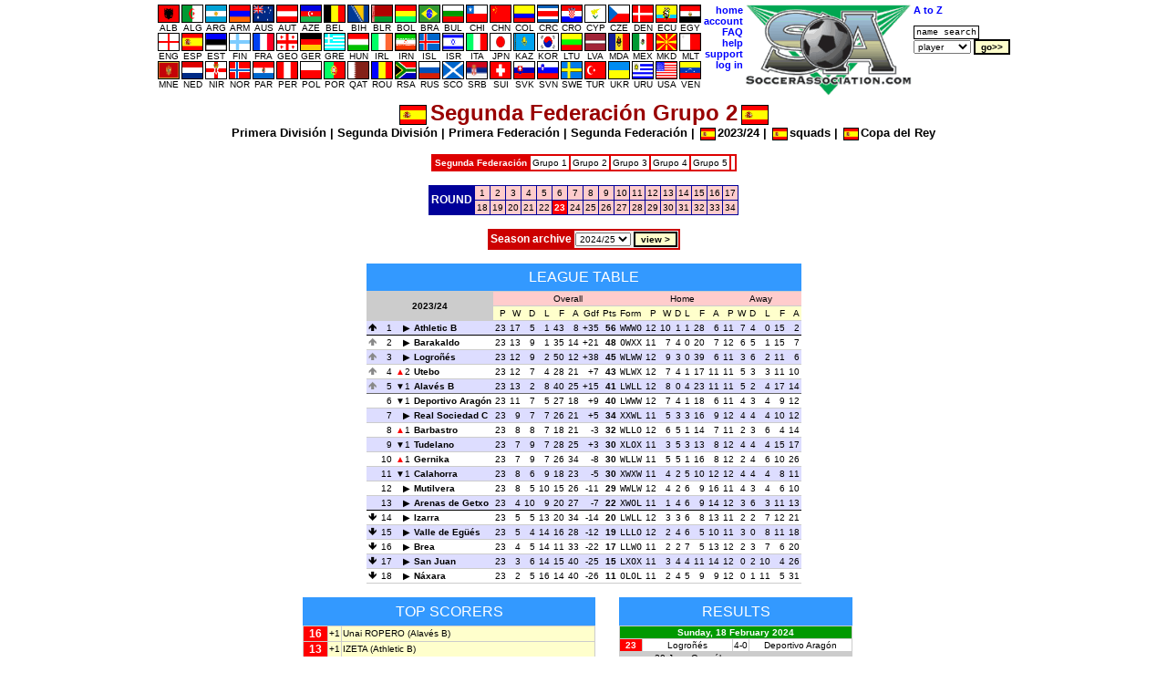

--- FILE ---
content_type: text/html
request_url: https://soccerassociation.com/9/2324/D220240218.htm
body_size: 31694
content:
<!DOCTYPE HTML PUBLIC "-//W3C//DTD HTML 4.01 Transitional//EN" "http://www.w3.org/TR/html4/loose.dtd"><html lang="en"><head><title>Spain Segunda Federación Grupo 2 league table, results, fixtures, goalscorers, round 24</title><link rel="stylesheet" type="text/css" href="/style.css?v=2.029"><meta http-equiv="Content-Type" content="text/html; charset=UTF-8"><meta name="description" content="full  Segunda Federación Grupo 2 league table, results and goalscorers, fixtures and goal scorers chart from round 24."><meta name="keywords" content="segunda federación grupo 2,segunda federación grupo 2 round 24,segunda federación grupo 2 results,segunda federación grupo 2 table,segunda federación grupo 2 standings,segunda federación grupo 2 fixtures,segunda federación grupo 2 top scorers,results,fixtures,goalscorers,goals,lleida,torrent,gimnástica torrelavega,sd logroñés,racing villalbés,real sociedad c,córdoba b,real Ávila,izarra,covadonga,tomares,almería b,lucena,atlético antoniano,peralta,móstoles urjc,atlético paso,juventud torremolinos,binéfar,linense,utebo,real oviedo vetusta,minera,olot,elche ilicitano,cartagena b,subiza,llanera,cerdanyola del vallès,melilla,illescas,numancia,navalcarnero,espanyol b,san roque de lepe,san juan,langreo,anaitasuna,varea,peña deportiva,ribadumia,unión adarve,getafe b,lagun onak,vilafranca,peñafiel,badalona futur,villanovense,compostela,escobedo,olímpic xàtiva,la fuente,valencia mestalla,mallorca b,ud san fernando,calahorra,talavera,vélez,racing rioja,laredo,mar menor,don benito"><script type="text/javascript" src="/js.js"></script></head><body onLoad="time24('league')"><script type="text/javascript">a1();</script><script type="text/javascript"><!--
var hurl="league";
//--></script><a id="top"></a><table class="mC"><tr><td><table class="p0s0"><tr><td class="vaT"><table class="p0s0 taC"><tr><td><table class="p0s0 taC"><tr><td><a href="/72/index.htm"><img src="/flags/72.GIF" class="flag m0x1" height=18 width=22 alt="ALB"><br>ALB</a></td><td><a href="/58/index.htm"><img src="/flags/58.GIF" class="flag m0x1" height=18 width=22 alt="ALG"><br>ALG</a></td><td><a href="/24/index.htm"><img src="/flags/24.GIF" class="flag m0x1" height=18 width=22 alt="ARG"><br>ARG</a></td><td><a href="/109/index.htm"><img src="/flags/109.GIF" class="flag m0x1" height=18 width=22 alt="ARM"><br>ARM</a></td><td><a href="/33/index.htm"><img src="/flags/33.GIF" class="flag m0x1" height=18 width=22 alt="AUS"><br>AUS</a></td><td><a href="/27/index.htm"><img src="/flags/27.GIF" class="flag m0x1" height=18 width=22 alt="AUT"><br>AUT</a></td><td><a href="/95/index.htm"><img src="/flags/95.GIF" class="flag m0x1" height=18 width=22 alt="AZE"><br>AZE</a></td><td><a href="/29/index.htm"><img src="/flags/29.GIF" class="flag m0x1" height=18 width=22 alt="BEL"><br>BEL</a></td><td><a href="/51/index.htm"><img src="/flags/51.GIF" class="flag m0x1" height=18 width=22 alt="BIH"><br>BIH</a></td><td><a href="/56/index.htm"><img src="/flags/56.GIF" class="flag m0x1" height=18 width=22 alt="BLR"><br>BLR</a></td><td><a href="/49/index.htm"><img src="/flags/49.GIF" class="flag m0x1" height=18 width=22 alt="BOL"><br>BOL</a></td><td><a href="/23/index.htm"><img src="/flags/23.GIF" class="flag m0x1" height=18 width=22 alt="BRA"><br>BRA</a></td><td><a href="/43/index.htm"><img src="/flags/43.GIF" class="flag m0x1" height=18 width=22 alt="BUL"><br>BUL</a></td><td><a href="/47/index.htm"><img src="/flags/47.GIF" class="flag m0x1" height=18 width=22 alt="CHI"><br>CHI</a></td><td><a href="/97/index.htm"><img src="/flags/97.GIF" class="flag m0x1" height=18 width=22 alt="CHN"><br>CHN</a></td><td><a href="/37/index.htm"><img src="/flags/37.GIF" class="flag m0x1" height=18 width=22 alt="COL"><br>COL</a></td><td><a href="/104/index.htm"><img src="/flags/104.GIF" class="flag m0x1" height=18 width=22 alt="CRC"><br>CRC</a></td><td><a href="/7/index.htm"><img src="/flags/7.GIF" class="flag m0x1" height=18 width=22 alt="CRO"><br>CRO</a></td><td><a href="/39/index.htm"><img src="/flags/39.GIF" class="flag m0x1" height=18 width=22 alt="CYP"><br>CYP</a></td><td><a href="/6/index.htm"><img src="/flags/6.GIF" class="flag m0x1" height=18 width=22 alt="CZE"><br>CZE</a></td><td><a href="/11/index.htm"><img src="/flags/11.GIF" class="flag m0x1" height=18 width=22 alt="DEN"><br>DEN</a></td><td><a href="/102/index.htm"><img src="/flags/102.GIF" class="flag m0x1" height=18 width=22 alt="ECU"><br>ECU</a></td><td><a href="/4/index.htm"><img src="/flags/4.GIF" class="flag m0x1" height=18 width=22 alt="EGY"><br>EGY</a></td></table><tr><td><table class="p0s0 taC"><tr><td><a href="/0/index.htm"><img src="/flags/0.GIF" class="flag m0x1" height=18 width=22 alt="ENG"><br>ENG</a></td><td><a href="/9/index.htm"><img src="/flags/9.GIF" class="flag m0x1" height=18 width=22 alt="ESP"><br>ESP</a></td><td><a href="/60/index.htm"><img src="/flags/60.GIF" class="flag m0x1" height=18 width=22 alt="EST"><br>EST</a></td><td><a href="/21/index.htm"><img src="/flags/21.GIF" class="flag m0x1" height=18 width=22 alt="FIN"><br>FIN</a></td><td><a href="/8/index.htm"><img src="/flags/8.GIF" class="flag m0x1" height=18 width=22 alt="FRA"><br>FRA</a></td><td><a href="/55/index.htm"><img src="/flags/55.GIF" class="flag m0x1" height=18 width=22 alt="GEO"><br>GEO</a></td><td><a href="/32/index.htm"><img src="/flags/32.GIF" class="flag m0x1" height=18 width=22 alt="GER"><br>GER</a></td><td><a href="/20/index.htm"><img src="/flags/20.GIF" class="flag m0x1" height=18 width=22 alt="GRE"><br>GRE</a></td><td><a href="/30/index.htm"><img src="/flags/30.GIF" class="flag m0x1" height=18 width=22 alt="HUN"><br>HUN</a></td><td><a href="/16/index.htm"><img src="/flags/16.GIF" class="flag m0x1" height=18 width=22 alt="IRL"><br>IRL</a></td><td><a href="/106/index.htm"><img src="/flags/106.GIF" class="flag m0x1" height=18 width=22 alt="IRN"><br>IRN</a></td><td><a href="/34/index.htm"><img src="/flags/34.GIF" class="flag m0x1" height=18 width=22 alt="ISL"><br>ISL</a></td><td><a href="/78/index.htm"><img src="/flags/78.GIF" class="flag m0x1" height=18 width=22 alt="ISR"><br>ISR</a></td><td><a href="/2/index.htm"><img src="/flags/2.GIF" class="flag m0x1" height=18 width=22 alt="ITA"><br>ITA</a></td><td><a href="/42/index.htm"><img src="/flags/42.GIF" class="flag m0x1" height=18 width=22 alt="JPN"><br>JPN</a></td><td><a href="/111/index.htm"><img src="/flags/111.GIF" class="flag m0x1" height=18 width=22 alt="KAZ"><br>KAZ</a></td><td><a href="/35/index.htm"><img src="/flags/35.GIF" class="flag m0x1" height=18 width=22 alt="KOR"><br>KOR</a></td><td><a href="/59/index.htm"><img src="/flags/59.GIF" class="flag m0x1" height=18 width=22 alt="LTU"><br>LTU</a></td><td><a href="/93/index.htm"><img src="/flags/93.GIF" class="flag m0x1" height=18 width=22 alt="LVA"><br>LVA</a></td><td><a href="/90/index.htm"><img src="/flags/90.GIF" class="flag m0x1" height=18 width=22 alt="MDA"><br>MDA</a></td><td><a href="/38/index.htm"><img src="/flags/38.GIF" class="flag m0x1" height=18 width=22 alt="MEX"><br>MEX</a></td><td><a href="/74/index.htm"><img src="/flags/74.GIF" class="flag m0x1" height=18 width=22 alt="MKD"><br>MKD</a></td><td><a href="/40/index.htm"><img src="/flags/40.GIF" class="flag m0x1" height=18 width=22 alt="MLT"><br>MLT</a></td></table><tr><td><table class="p0s0 taC"><tr><td><a href="/210/index.htm"><img src="/flags/210.GIF" class="flag m0x1" height=18 width=22 alt="MNE"><br>MNE</a></td><td><a href="/10/index.htm"><img src="/flags/10.GIF" class="flag m0x1" height=18 width=22 alt="NED"><br>NED</a></td><td><a href="/15/index.htm"><img src="/flags/15.GIF" class="flag m0x1" height=18 width=22 alt="NIR"><br>NIR</a></td><td><a href="/13/index.htm"><img src="/flags/13.GIF" class="flag m0x1" height=18 width=22 alt="NOR"><br>NOR</a></td><td><a href="/92/index.htm"><img src="/flags/92.GIF" class="flag m0x1" height=18 width=22 alt="PAR"><br>PAR</a></td><td><a href="/87/index.htm"><img src="/flags/87.GIF" class="flag m0x1" height=18 width=22 alt="PER"><br>PER</a></td><td><a href="/28/index.htm"><img src="/flags/28.GIF" class="flag m0x1" height=18 width=22 alt="POL"><br>POL</a></td><td><a href="/17/index.htm"><img src="/flags/17.GIF" class="flag m0x1" height=18 width=22 alt="POR"><br>POR</a></td><td><a href="/138/index.htm"><img src="/flags/138.GIF" class="flag m0x1" height=18 width=22 alt="QAT"><br>QAT</a></td><td><a href="/19/index.htm"><img src="/flags/19.GIF" class="flag m0x1" height=18 width=22 alt="ROU"><br>ROU</a></td><td><a href="/5/index.htm"><img src="/flags/5.GIF" class="flag m0x1" height=18 width=22 alt="RSA"><br>RSA</a></td><td><a href="/31/index.htm"><img src="/flags/31.GIF" class="flag m0x1" height=18 width=22 alt="RUS"><br>RUS</a></td><td><a href="/12/index.htm"><img src="/flags/12.GIF" class="flag m0x1" height=18 width=22 alt="SCO"><br>SCO</a></td><td><a href="/94/index.htm"><img src="/flags/94.GIF" class="flag m0x1" height=18 width=22 alt="SRB"><br>SRB</a></td><td><a href="/18/index.htm"><img src="/flags/18.GIF" class="flag m0x1" height=18 width=22 alt="SUI"><br>SUI</a></td><td><a href="/98/index.htm"><img src="/flags/98.GIF" class="flag m0x1" height=18 width=22 alt="SVK"><br>SVK</a></td><td><a href="/46/index.htm"><img src="/flags/46.GIF" class="flag m0x1" height=18 width=22 alt="SVN"><br>SVN</a></td><td><a href="/22/index.htm"><img src="/flags/22.GIF" class="flag m0x1" height=18 width=22 alt="SWE"><br>SWE</a></td><td><a href="/41/index.htm"><img src="/flags/41.GIF" class="flag m0x1" height=18 width=22 alt="TUR"><br>TUR</a></td><td><a href="/36/index.htm"><img src="/flags/36.GIF" class="flag m0x1" height=18 width=22 alt="UKR"><br>UKR</a></td><td><a href="/25/index.htm"><img src="/flags/25.GIF" class="flag m0x1" height=18 width=22 alt="URU"><br>URU</a></td><td><a href="/26/index.htm"><img src="/flags/26.GIF" class="flag m0x1" height=18 width=22 alt="USA"><br>USA</a></td><td><a href="/105/index.htm"><img src="/flags/105.GIF" class="flag m0x1" height=18 width=22 alt="VEN"><br>VEN</a></td></table></table></td><td class="vaT"><table class="tab taR"><tr><td><a class="fc" href="/home.htm">home</a><tr><td><a class="fc" href="https://www.soccerassociation.com/cgi-bin/sub.cgi">account</a><tr><td><a class="fc" href="/faq.htm">FAQ</a><tr><td><a class="fc" href="javascript:help()">help</a><tr><td><a class="fc" href="/cgi-bin/feedback.cgi">support</a><script type="text/javascript"><!--
lg();
//--></script></table></td><td class="vaT"><img src="/images/sa100.gif" alt="SA logo" height=100></td><td class="vaT"><form method="post" action="/cgi-bin/search.cgi"><table><tr><td><a class="fc" href="/cgi-bin/az.cgi">A to Z</a><tr><td><br><input onFocus="if(this.value=='name search'){this.value='';}" type=text size=11 maxlength=16 class="ps" name="ps" value="name search"><tr><td><select name="p"><option value="p">player<option value="c">club<option value="r">referee<option value="m">manager</select>&nbsp;<input type=submit value="go>>" class="b"></table></form></table></table><div class="T9B taC"><img src="/flags/9.GIF" alt="" height=20 width=28 class="flag m0x4">Segunda Federación Grupo 2<img src="/flags/9.GIF" alt="" height=20 width=28 class="flag m0x4"></div><div class="b taC"><a href="/9/2324/index0.htm">Primera División</a> | <a href="/9/2324/index1.htm">Segunda División</a> | <a href="/9/2324/index2.htm">Primera Federación</a> | <a href="/9/2324/index3.htm">Segunda Federación</a> | <img alt="" class="flag m0x2" width=15 height=12 src="/flags/9.GIF"><a href="/9/2324/index.htm">2023/24</a> | <img alt="" class="flag m0x2" width=15 height=12 src="/flags/9.GIF"><a href="/sqp/9/index.htm">squads</a> | <img alt="" class="flag m0x2" width=15 height=12 src="/flags/9.GIF"><a href="/9/cup.htm">Copa del Rey</a></div><br><table class="mC bgD00" cellspacing=2 cellpadding=2><tr><td class="taC w">Segunda Federación</td><td class="bgF"><a href="/9/2324/index31.htm">Grupo 1</a></td><td class="bgF"><a href="/9/2324/index32.htm">Grupo 2</a></td><td class="bgF"><a href="/9/2324/index33.htm">Grupo 3</a></td><td class="bgF"><a href="/9/2324/index34.htm">Grupo 4</a></td><td class="bgF"><a href="/9/2324/index35.htm">Grupo 5</a></td><td class="bgF"><a href="/9/2324/index3.htm"></a></td></table><br><a id="round"></a><table class="mC lt bg009" cellpadding=2 cellspacing=1><tr class="bgFCC"><td class="bg009 taC vaM title" rowspan=2>ROUND</td><td><a href="D220230903.htm">1</a></td><td><a href="D220230909.htm">2</a></td><td><a href="D220230916.htm">3</a></td><td><a href="D220230923.htm">4</a></td><td><a href="D220230930.htm">5</a></td><td><a href="D220231007.htm">6</a></td><td><a href="D220231014.htm">7</a></td><td><a href="D220231021.htm">8</a></td><td><a href="D220231028.htm">9</a></td><td><a href="D220231104.htm">10</a></td><td><a href="D220231111.htm">11</a></td><td><a href="D220231118.htm">12</a></td><td><a href="D220231125.htm">13</a></td><td><a href="D220231202.htm">14</a></td><td><a href="D220231209.htm">15</a></td><td><a href="D220231216.htm">16</a></td><td><a href="D220240106.htm">17</a></td><tr class="bgFCC"><td><a href="D220240113.htm">18</a></td><td><a href="D220240120.htm">19</a></td><td><a href="D220240127.htm">20</a></td><td><a href="D220240203.htm">21</a></td><td><a href="D220240210.htm">22</a></td><td class="bgF00 bcF">23</td><td><a href="D220240224.htm">24</a></td><td><a href="D220240302.htm">25</a></td><td><a href="D220240309.htm">26</a></td><td><a href="D220240316.htm">27</a></td><td><a href="D220240323.htm">28</a></td><td><a href="D220240330.htm">29</a></td><td><a href="D220240405.htm">30</a></td><td><a href="D220240413.htm">31</a></td><td><a href="D220240420.htm">32</a></td><td><a href="D220240428.htm">33</a></td><td><a href="D220240504.htm">34</a></td></table><br><a id="archive"></a><table class="tb2p2 mC"><tr><td class="title taC">Season archive</td><td class="bgE"><select name="prs" id="prs"><option value="2425">2024/25<option value="2223">2022/23<option value="2122">2021/22<option value="1920">2019/20<option value="1819">2018/19<option value="1718">2017/18<option value="1617">2016/17<option value="1516">2015/16<option value="1415">2014/15<option value="1314">2013/14<option value="1213">2012/13<option value="1112">2011/12<option value="1011">2010/11<option value="0910">2009/10</select> <input type=button class="b" value="view >" onClick="location.href='/9/'+document.getElementById('prs').value+'/index3.htm'"></table><br><a id="table"></a><table class="lgtb taR mC"><caption class="cap">League table</caption><tr class="bgFCC"><td rowspan=2 colspan=4 class="now bgC vaM b taC">2023/24</td><td colspan=9 class="taC">Overall</td><td colspan=6 class="taC">Home</td><td colspan=6 class="taC">Away<tr class="bgFFC"><td>P</td><td>W</td><td>D</td><td>L</td><td>F</td><td>A</td><td>Gdf</td><td>Pts</td><td class="taC">Form</td><td>P</td><td>W</td><td>D</td><td>L</td><td>F</td><td>A</td><td>P</td><td>W</td><td>D</td><td>L</td><td>F</td><td>A</td><tr class="bgDDF bbs"><td class="wid10"><span class="arru"></span></td><td class="ltno">1</td><td class="now wid16 taR"><span class="poss"></span></td><td class="b now taL"><a href="/cgi-bin/info.cgi?9/1160/athleticb">Athletic B</a></td><td>23</td><td>17</td><td>5</td><td>1</td><td>43</td><td>8</td><td class="taR">+35</td><td class="taR b">56</td><td class="tt">WWWO</td><td>12</td><td>10</td><td>1</td><td>1</td><td>28</td><td>6</td><td>11</td><td>7</td><td>4</td><td>0</td><td>15</td><td>2<tr class="bgF"><td><span class="arru arrg"></span></td><td class="ltno">2</td><td class="now"><span class="poss"></span></td><td class="b now taL"><a href="/cgi-bin/info.cgi?9/1510/barakaldo">Barakaldo</a></td><td>23</td><td>13</td><td>9</td><td>1</td><td>35</td><td>14</td><td class="taR">+21</td><td class="taR b">48</td><td class="tt">OWXX</td><td>11</td><td>7</td><td>4</td><td>0</td><td>20</td><td>7</td><td>12</td><td>6</td><td>5</td><td>1</td><td>15</td><td>7<tr class="bgDDF"><td><span class="arru arrg"></span></td><td class="ltno">3</td><td class="now"><span class="poss"></span></td><td class="b now taL"><a href="/cgi-bin/info.cgi?9/492/logrones">Logroñés</a></td><td>23</td><td>12</td><td>9</td><td>2</td><td>50</td><td>12</td><td class="taR">+38</td><td class="taR b">45</td><td class="tt">WLWW</td><td>12</td><td>9</td><td>3</td><td>0</td><td>39</td><td>6</td><td>11</td><td>3</td><td>6</td><td>2</td><td>11</td><td>6<tr class="bgF"><td><span class="arru arrg"></span></td><td class="ltno">4</td><td class="now"><span class="posu"></span>2</td><td class="b now taL"><a href="/cgi-bin/info.cgi?9/8112/utebo">Utebo</a></td><td>23</td><td>12</td><td>7</td><td>4</td><td>28</td><td>21</td><td class="taR">+7</td><td class="taR b">43</td><td class="tt">WLWX</td><td>12</td><td>7</td><td>4</td><td>1</td><td>17</td><td>11</td><td>11</td><td>5</td><td>3</td><td>3</td><td>11</td><td>10<tr class="bgDDF bbd"><td><span class="arru arrg"></span></td><td class="ltno">5</td><td class="now"><span class="posd"></span>1</td><td class="b now taL"><a href="/cgi-bin/info.cgi?9/1526/alavesb">Alavés B</a></td><td>23</td><td>13</td><td>2</td><td>8</td><td>40</td><td>25</td><td class="taR">+15</td><td class="taR b">41</td><td class="tt">LWLL</td><td>12</td><td>8</td><td>0</td><td>4</td><td>23</td><td>11</td><td>11</td><td>5</td><td>2</td><td>4</td><td>17</td><td>14<tr class="bgF"><td></td><td class="ltno">6</td><td class="now"><span class="posd"></span>1</td><td class="b now taL"><a href="/cgi-bin/info.cgi?9/1558/deportivoaragon">Deportivo Aragón</a></td><td>23</td><td>11</td><td>7</td><td>5</td><td>27</td><td>18</td><td class="taR">+9</td><td class="taR b">40</td><td class="tt">LWWW</td><td>12</td><td>7</td><td>4</td><td>1</td><td>18</td><td>6</td><td>11</td><td>4</td><td>3</td><td>4</td><td>9</td><td>12<tr class="bgDDF"><td></td><td class="ltno">7</td><td class="now"><span class="poss"></span></td><td class="b now taL"><a href="/cgi-bin/info.cgi?9/11149/realsociedadc">Real Sociedad C</a></td><td>23</td><td>9</td><td>7</td><td>7</td><td>26</td><td>21</td><td class="taR">+5</td><td class="taR b">34</td><td class="tt">XXWL</td><td>11</td><td>5</td><td>3</td><td>3</td><td>16</td><td>9</td><td>12</td><td>4</td><td>4</td><td>4</td><td>10</td><td>12<tr class="bgF"><td></td><td class="ltno">8</td><td class="now"><span class="posu"></span>1</td><td class="b now taL"><a href="/cgi-bin/info.cgi?9/3716/barbastro">Barbastro</a></td><td>23</td><td>8</td><td>8</td><td>7</td><td>18</td><td>21</td><td class="taR">-3</td><td class="taR b">32</td><td class="tt">WLLO</td><td>12</td><td>6</td><td>5</td><td>1</td><td>14</td><td>7</td><td>11</td><td>2</td><td>3</td><td>6</td><td>4</td><td>14<tr class="bgDDF"><td></td><td class="ltno">9</td><td class="now"><span class="posd"></span>1</td><td class="b now taL"><a href="/cgi-bin/info.cgi?9/5601/tudelano">Tudelano</a></td><td>23</td><td>7</td><td>9</td><td>7</td><td>28</td><td>25</td><td class="taR">+3</td><td class="taR b">30</td><td class="tt">XLOX</td><td>11</td><td>3</td><td>5</td><td>3</td><td>13</td><td>8</td><td>12</td><td>4</td><td>4</td><td>4</td><td>15</td><td>17<tr class="bgF"><td></td><td class="ltno">10</td><td class="now"><span class="posu"></span>1</td><td class="b now taL"><a href="/cgi-bin/info.cgi?9/2652/gernika">Gernika</a></td><td>23</td><td>7</td><td>9</td><td>7</td><td>26</td><td>34</td><td class="taR">-8</td><td class="taR b">30</td><td class="tt">WLLW</td><td>11</td><td>5</td><td>5</td><td>1</td><td>16</td><td>8</td><td>12</td><td>2</td><td>4</td><td>6</td><td>10</td><td>26<tr class="bgDDF"><td></td><td class="ltno">11</td><td class="now"><span class="posd"></span>1</td><td class="b now taL"><a href="/cgi-bin/info.cgi?9/2651/calahorra">Calahorra</a></td><td>23</td><td>8</td><td>6</td><td>9</td><td>18</td><td>23</td><td class="taR">-5</td><td class="taR b">30</td><td class="tt">XWXW</td><td>11</td><td>4</td><td>2</td><td>5</td><td>10</td><td>12</td><td>12</td><td>4</td><td>4</td><td>4</td><td>8</td><td>11<tr class="bgF"><td></td><td class="ltno">12</td><td class="now"><span class="poss"></span></td><td class="b now taL"><a href="/cgi-bin/info.cgi?9/7070/mutilvera">Mutilvera</a></td><td>23</td><td>8</td><td>5</td><td>10</td><td>15</td><td>26</td><td class="taR">-11</td><td class="taR b">29</td><td class="tt">WWLW</td><td>12</td><td>4</td><td>2</td><td>6</td><td>9</td><td>16</td><td>11</td><td>4</td><td>3</td><td>4</td><td>6</td><td>10<tr class="bgDDF bbs"><td></td><td class="ltno">13</td><td class="now"><span class="poss"></span></td><td class="b now taL"><a href="/cgi-bin/info.cgi?9/8358/arenasdegetxo">Arenas de Getxo</a></td><td>23</td><td>4</td><td>10</td><td>9</td><td>20</td><td>27</td><td class="taR">-7</td><td class="taR b">22</td><td class="tt">XWOL</td><td>11</td><td>1</td><td>4</td><td>6</td><td>9</td><td>14</td><td>12</td><td>3</td><td>6</td><td>3</td><td>11</td><td>13<tr class="bgF"><td><span class="arrd"></span></td><td class="ltno">14</td><td class="now"><span class="poss"></span></td><td class="b now taL"><a href="/cgi-bin/info.cgi?9/1540/izarra">Izarra</a></td><td>23</td><td>5</td><td>5</td><td>13</td><td>20</td><td>34</td><td class="taR">-14</td><td class="taR b">20</td><td class="tt">LWLL</td><td>12</td><td>3</td><td>3</td><td>6</td><td>8</td><td>13</td><td>11</td><td>2</td><td>2</td><td>7</td><td>12</td><td>21<tr class="bgDDF"><td><span class="arrd"></span></td><td class="ltno">15</td><td class="now"><span class="poss"></span></td><td class="b now taL"><a href="/cgi-bin/info.cgi?9/4025/valledeegues">Valle de Egüés</a></td><td>23</td><td>5</td><td>4</td><td>14</td><td>16</td><td>28</td><td class="taR">-12</td><td class="taR b">19</td><td class="tt">LLLO</td><td>12</td><td>2</td><td>4</td><td>6</td><td>5</td><td>10</td><td>11</td><td>3</td><td>0</td><td>8</td><td>11</td><td>18<tr class="bgF"><td><span class="arrd"></span></td><td class="ltno">16</td><td class="now"><span class="poss"></span></td><td class="b now taL"><a href="/cgi-bin/info.cgi?9/12187/brea">Brea</a></td><td>23</td><td>4</td><td>5</td><td>14</td><td>11</td><td>33</td><td class="taR">-22</td><td class="taR b">17</td><td class="tt">LLWO</td><td>11</td><td>2</td><td>2</td><td>7</td><td>5</td><td>13</td><td>12</td><td>2</td><td>3</td><td>7</td><td>6</td><td>20<tr class="bgDDF"><td><span class="arrd"></span></td><td class="ltno">17</td><td class="now"><span class="poss"></span></td><td class="b now taL"><a href="/cgi-bin/info.cgi?9/7799/sanjuan">San Juan</a></td><td>23</td><td>3</td><td>6</td><td>14</td><td>15</td><td>40</td><td class="taR">-25</td><td class="taR b">15</td><td class="tt">LXOX</td><td>11</td><td>3</td><td>4</td><td>4</td><td>11</td><td>14</td><td>12</td><td>0</td><td>2</td><td>10</td><td>4</td><td>26<tr class="bgF"><td><span class="arrd"></span></td><td class="ltno">18</td><td class="now"><span class="poss"></span></td><td class="b now taL"><a href="/cgi-bin/info.cgi?9/6267/naxara">Náxara</a></td><td>23</td><td>2</td><td>5</td><td>16</td><td>14</td><td>40</td><td class="taR">-26</td><td class="taR b">11</td><td class="tt">OLOL</td><td>11</td><td>2</td><td>4</td><td>5</td><td>9</td><td>9</td><td>12</td><td>0</td><td>1</td><td>11</td><td>5</td><td>31</table><br><div class="wid50 flL p1m"><table class="tb1p1 bgFFC mLa"><caption class="cap">Top Scorers</caption><a id="top scorers"></a><tr><td rowspan=1 class="bgF00 p6h title taC vaM">16</td><td>+1</td><td class="now"><a href="/cgi-bin/pinfo.cgi?342644">Unai ROPERO</a> (Alavés B)<tr><td rowspan=1 class="bgF00 p6h title taC vaM">13</td><td>+1</td><td class="now"><a href="/cgi-bin/pinfo.cgi?304084">IZETA</a> (Athletic B)<tr><td rowspan=1 class="bgF00 p6h title taC vaM">11</td><td>+1</td><td class="now"><a href="/cgi-bin/pinfo.cgi?253986">JONY GONZÁLEZ</a> (Logroñés)<tr><td rowspan=3 class="bgF00 p6h title taC vaM">7</td><td>+1</td><td class="now"><a href="/cgi-bin/pinfo.cgi?334435">Alexander VALIÑO</a> (Arenas de Getxo)<tr><td><br></td><td class="now"><a href="/cgi-bin/pinfo.cgi?419973">ARKAITZ MARIEZKURRENA Etxezarreta</a> (Real Sociedad C)<tr><td><br></td><td class="now"><a href="/cgi-bin/pinfo.cgi?416293">MAROAN Sannadi</a> (Alavés B)<tr><td rowspan=6 class="bgF00 p6h title taC vaM">6</td><td><br></td><td class="now"><a href="/cgi-bin/pinfo.cgi?385238">Mikel ARZALLUZ</a> (Gernika)<tr><td>+1</td><td class="now"><a href="/cgi-bin/pinfo.cgi?112572">IÑAKI Sáenz</a> (Logroñés)<tr><td><br></td><td class="now"><a href="/cgi-bin/pinfo.cgi?419976">Iker VARELA</a> (Athletic B)<tr><td><br></td><td class="now"><a href="/cgi-bin/pinfo.cgi?385647">ÁLVARO Barrero</a> (Utebo)<tr><td><br></td><td class="now"><a href="/cgi-bin/pinfo.cgi?439511">MAÑAS</a> (Deportivo Aragón)<tr><td><br></td><td class="now"><a href="/cgi-bin/pinfo.cgi?236417">COLAU</a> (Tudelano)<tr><td rowspan=5 class="bgF00 p6h title taC vaM">5</td><td><br></td><td class="now"><a href="/cgi-bin/pinfo.cgi?112371">ALEX ARÍAS</a> (Logroñés)<tr><td>+1</td><td class="now"><a href="/cgi-bin/pinfo.cgi?414172">Manex GIBELALDE</a> (Real Sociedad C)<tr><td><br></td><td class="now"><a href="/cgi-bin/pinfo.cgi?377413">XABI CORTEZÓN</a> (Barakaldo)<tr><td>+1</td><td class="now"><a href="/cgi-bin/pinfo.cgi?439845">Jon ARRUABARRENA</a> (Gernika)<tr><td><br></td><td class="now"><a href="/cgi-bin/pinfo.cgi?238972">JOEL Rodríguez</a> (Tudelano)<tr><td rowspan=13 class="bgF00 p6h title taC vaM">4</td><td><br></td><td class="now"><a href="/cgi-bin/pinfo.cgi?385629">Julen EKIZA</a> (Calahorra)<tr><td><br></td><td class="now"><a href="/cgi-bin/pinfo.cgi?439569">PABLO SANTIAGO López</a> (Barakaldo)<tr><td><br></td><td class="now"><a href="/cgi-bin/pinfo.cgi?374353">Enzo FACCHIN</a> (Logroñés)<tr><td><br></td><td class="now"><a href="/cgi-bin/pinfo.cgi?373082">JOSÉ ALEJANDRO de León</a> (Alavés B)<tr><td><br></td><td class="now"><a href="/cgi-bin/pinfo.cgi?146762">Lander YURREBASO</a> (Logroñés)<tr><td><br></td><td class="now"><a href="/cgi-bin/pinfo.cgi?439802">Martín PEDROARENA</a> (Mutilvera)<tr><td><br></td><td class="now"><a href="/cgi-bin/pinfo.cgi?256965">Urtzi URCELAY</a> (Logroñés)<tr><td><br></td><td class="now"><a href="/cgi-bin/pinfo.cgi?148029">MIGUEL DÍAZ Montes</a> (Valle de Egüés)<tr><td><br></td><td class="now"><a href="/cgi-bin/pinfo.cgi?333181">IVÁN MARTÍNEZ de Lizarrondo</a> (Izarra)<tr><td><br></td><td class="now"><a href="/cgi-bin/pinfo.cgi?439560">Eric IGLESIAS</a> (Utebo)<tr><td><br></td><td class="now"><a href="/cgi-bin/pinfo.cgi?361233">ÁLVARO García</a> (Arenas de Getxo)<tr><td><br></td><td class="now"><a href="/cgi-bin/pinfo.cgi?303665">JAVI</a> (Izarra)<tr><td><br></td><td class="now"><a href="/cgi-bin/pinfo.cgi?439559">NENE</a> (Utebo)</table></div><div class="flL p1m"><table class="tb1p1 bgC mRa"><caption class="cap">Results</caption><tr class="bg090"><td colspan=6 class="taC bcF now">Sunday, 18 February 2024<tr class=" bgF"><td class="bgF00 bcF p6h">23</td><td class="taC now" colspan=2><a href="/cgi-bin/info.cgi?9/492/logrones">Logroñés</a></td><td class="taC now">4-0</td><td colspan=2 class="taC now"><a href="/cgi-bin/info.cgi?9/1558/deportivoaragon">Deportivo Aragón</a><tr><td rowspan=4><br></td><td class="taR">20</td><td class="now"><a href="/cgi-bin/pinfo.cgi?253986">Jony González</a></td><td><br></td><td colspan=2></td><tr><td class="now taR">62(p)</td><td class="now"><a href="/cgi-bin/pinfo.cgi?112572">Iñaki</a></td><td><br></td><td colspan=2></td><tr><td class="taR">70</td><td class="now"><a href="/cgi-bin/pinfo.cgi?254053">Javi Cobo</a></td><td><br></td><td colspan=2></td><tr><td class="now taR">90(p)</td><td><a href="/cgi-bin/pinfo.cgi?109724">Goti</a></td><td><br></td><td colspan=2></td><tr class=" bgF"><td class="bgF00 bcF p6h">23</td><td class="taC now" colspan=2><a href="/cgi-bin/info.cgi?9/1160/athleticb">Athletic B</a></td><td class="taC now">2-1</td><td colspan=2 class="taC now"><a href="/cgi-bin/info.cgi?9/1526/alavesb">Alavés B</a><tr><td rowspan=2><br></td><td class="taR">39</td><td><a href="/cgi-bin/pinfo.cgi?304084">Izeta</a></td><td><br></td><td class="taR">45+2</td><td><a href="/cgi-bin/pinfo.cgi?342644">Ropero</a><tr><td class="taR">80</td><td><a href="/cgi-bin/pinfo.cgi?439556">Mattheus</a></td><td><br></td><td colspan=2></td><tr class=" bgF"><td class="bgF00 bcF p6h">23</td><td class="taC now" colspan=2><a href="/cgi-bin/info.cgi?9/2652/gernika">Gernika</a></td><td class="taC now">1-0</td><td colspan=2 class="taC now"><a href="/cgi-bin/info.cgi?9/7799/sanjuan">San Juan</a><tr><td rowspan=1><br></td><td class="taR">80</td><td><a href="/cgi-bin/pinfo.cgi?439845">Arruabarrena</a></td><td><br></td><td colspan=2></td><tr class=" bgF"><td class="bgF00 bcF p6h">23</td><td class="taC now" colspan=2><a href="/cgi-bin/info.cgi?9/3716/barbastro">Barbastro</a></td><td class="taC now">1-0</td><td colspan=2 class="taC now"><a href="/cgi-bin/info.cgi?9/4025/valledeegues">Valle de Egüés</a><tr><td rowspan=1><br></td><td class="taR">51</td><td><a href="/cgi-bin/pinfo.cgi?432859">Reques</a></td><td><br></td><td colspan=2></td><tr class=" bgF"><td class="bgF00 bcF p6h">23</td><td class="taC now" colspan=2><a href="/cgi-bin/info.cgi?9/5601/tudelano">Tudelano</a></td><td class="taC now">1-1</td><td colspan=2 class="taC now"><a href="/cgi-bin/info.cgi?9/2651/calahorra">Calahorra</a><tr><td rowspan=1><br></td><td class="taR">69</td><td class="now"><a href="/cgi-bin/pinfo.cgi?165032">Rodrigo Sanz</a></td><td><br></td><td class="taR">90+6</td><td class="now"><a href="/cgi-bin/pinfo.cgi?150451">Iker Hernández</a><tr class=" bgF"><td class="bgF00 bcF p6h">23</td><td class="taC now" colspan=2><a href="/cgi-bin/info.cgi?9/6267/naxara">Náxara</a></td><td class="taC now">0-0</td><td colspan=2 class="taC now"><a href="/cgi-bin/info.cgi?9/1510/barakaldo">Barakaldo</a><tr class=" bgF"><td class="bgF00 bcF p6h">23</td><td class="taC now" colspan=2><a href="/cgi-bin/info.cgi?9/8112/utebo">Utebo</a></td><td class="taC now">1-0</td><td colspan=2 class="taC now"><a href="/cgi-bin/info.cgi?9/1540/izarra">Izarra</a><tr><td rowspan=1><br></td><td class="taR">58</td><td class="now"><a href="/cgi-bin/pinfo.cgi?278334">Forcén</a></td><td><br></td><td colspan=2></td><tr class=" bgF"><td class="bgF00 bcF p6h">23</td><td class="taC now" colspan=2><a href="/cgi-bin/info.cgi?9/11149/realsociedadc">Real Sociedad C</a></td><td class="taC now">2-2</td><td colspan=2 class="taC now"><a href="/cgi-bin/info.cgi?9/8358/arenasdegetxo">Arenas de Getxo</a><tr><td rowspan=2><br></td><td class="taR">46</td><td><a href="/cgi-bin/pinfo.cgi?414172">Gibelalde</a></td><td><br></td><td class="taR">36</td><td class="now"><a href="/cgi-bin/pinfo.cgi?334435">Valiño</a><tr><td class="taR">62</td><td class="now"><a href="/cgi-bin/pinfo.cgi?439573">Eñaut Lete</a></td><td><br></td><td class="taR">90</td><td><a href="/cgi-bin/pinfo.cgi?254738">Sillero</a><tr class=" bgF"><td class="bgF00 bcF p6h">23</td><td class="taC now" colspan=2><a href="/cgi-bin/info.cgi?9/12187/brea">Brea</a></td><td class="taC now">0-1</td><td colspan=2 class="taC now"><a href="/cgi-bin/info.cgi?9/7070/mutilvera">Mutilvera</a><tr><td rowspan=1><br></td><td colspan=2></td></td><td><br></td><td class="now taR">90+2(p)</td><td><a href="/cgi-bin/pinfo.cgi?361509">Losantos</a></table></div><div class="clb"></div><br><div class="footer"><input type=button value="< back" class="bb" onClick="window.history.go(-1)">&nbsp;<input type=button value="^ top" class="bb" onClick="location.replace('#top')"><br>Copyright &copy; SoccerAssociation.com. All rights reserved. <a href="/privacy.htm">Privacy.</a> <a href="#" onClick="window.open('/terms.htm','','width=400,height=500,resizable=1,status=1,menubar=0,scrollbars=1,addressbar=0');return false;">T&amp;C.</a></div></body></html>

--- FILE ---
content_type: text/css
request_url: https://soccerassociation.com/style.css?v=2.029
body_size: 10224
content:
BODY {margin:0;font-size:13px;background-color:#fff;color:#000;font-family:verdana,arial,helvetica}
STRONG {font-family:geneva, verdana, arial;font-size:120%}
A {color:#000000;text-decoration:none}
A.i {font-size:11px}
A.m {font-size:11px}
A.m:link {color:#ffcc33}
A.m:visited {color:#ffcc33}
A.i:link {color:#ffffff}
A.i:visited {color:#ffffff}
.fc {font-size:11px;font-weight:bold;color:#0000ff}
A:hover {color:#ff0000;text-decoration:underline}
.club {font-family:geneva, arial, verdana;font-size:16px;font-weight:bold}
.lt {text-align:center}
.tb {text-align:right}
.bh {font-family:verdana;font-size:12px;color:#ff0000}
.title {font-family:geneva, arial, verdana;font-size:12px;font-weight:bold;color:#ffffff}
.cg {color:#ffffff;font-weight:bold}
.cg:hover {color:#ffffff;font-weight:bold;text-decoration:underline}
.jw {color:#ffffff}
TD.sm {font-size:9px;color:#ffffff}
TD.vsm {font-size:9px}
.bl {font-size:9px;font-weight:bold;color:#0000ff}
.s {font-size:9px;}
TD.yell {color:#ffff00;font-weight:bold}
.wn {font-size:16px;color:#ffffff;font-weight:bold}
.ro {font-size:8px;background-color:#eeeeee}
.rm {font-size:8px;background-color:#ffffcc}
.r {color:#cc0033}
.gr {color:#cccccc}
.pb {background-color:#ccffcc}
.pbb {background-color:#ccffcc;font-weight:bold;}
INPUT.b {font-weight:bold;background-color:#ffffcc;border-color:#000000;font-family:geneva,verdana,arial;}
INPUT.gb {font-weight:bold;background-color:#ccffcc;border-color:#000000;font-family:geneva,verdana,arial;}
INPUT.bb {font-weight:bold;background-color:#dddddd;border-color:#000000;font-family:geneva,verdana,arial;}
INPUT.tfh {font-weight:bold;font-size:12px;border:solid;text-align:center;background-color:#eeeeee;border-color:#dddddd;font-family:geneva, verdana, arial;}
.hp {font-weight:bold;background-color:#ffffff;border-color:#000000;padding:1px;font-family:geneva,verdana,arial;color:#0000ff;}
.hx {font-weight:bold;background-color:#aaaaaa;border-color:#000000;padding:1px;font-family:geneva,verdana,arial;color:#ffffff;}
.ps {font-family:courier;border-color:#dddddd;border:solid thin}
.kill,.rtd {text-decoration:line-through;}
.killh {text-decoration:line-through;font-weight:bold;}
.killrh {text-decoration:line-through;font-weight:bold;color:#ff0000;}
.killwh {text-decoration:line-through;font-weight:bold;color:#ffffff;}
.page {color:#0000ff;font-weight:bold;font-size:10pt;}
.sl {font-weight:bold;background-color:#66ccff;border-color:#000000;font-family:geneva, verdana, arial;}
.glink, .glink:hover {color:#ffffcc;font-weight:bold;}
.bigwhite,.bw {font-family:geneva, arial, verdana;font-size:14px;color:#fff;font-weight:bold;text-decoration:none;}
.bigwhite:hover,.bw:hover {font-family:geneva, arial, verdana;font-size:14px;color:#fff;font-weight:bold;text-decoration:underline;}
.h, .h:hover {font-weight:bold;}
.rh {font-weight:bold;color:#ff0000;}
.wh, .wh:hover {font-weight:bold;color:#ffffff;}
A.w:hover {text-transform:uppercase;color:#ffffff;font-weight:bold;text-decoration:none}
.x {background-color:#ff6666;font-weight:bold;text-decoration:underline;text-align:center;}
.u {font-weight:bold;text-decoration:underline;}
.uo {text-decoration:underline overline;font-weight:bold;}
SELECT, INPUT {font-size:10px}
TD {font-size:10px;} // color:#000000;
.ag {color:#ffffff;font-weight:bold;font-size:12px;background-color:#008800;padding-left:8px;padding-right:8px;font-family:arial;}
.pa {text-align:center;color:#ffffff;font-size:18px;background-color:#ff0000;padding:8px;text-transform:uppercase;font-weight:bold;font-family:arial;}
.pbr {page-break-before:always;page-break-inside:avoid}
.int {text-align:center;color:#fff;font-size:18px;background-color:#c33;padding:8px;font-weight:bold;font-family:arial;}
IMG.f {border:1px solid #000000;vertical-align:middle;margin:1px 2px;}
.fll {float:left;}
.footer {text-align:center;font-size:10px;}

.face {padding:8px 8px 4px 6px;background-color:#3b5998;border-radius:3px;box-sizing:border-box;font-size:0.7rem;}
.tt {font-family: monospace;}
.rfven input[type="radio"] {display:none;}
.rfven input[type="radio"]+label {color:#fff;font-size:1.2em;display:inline-block;cursor:pointer;background-color:#adebad;padding:0.4em;margin:0 0.3em;}
.rfven input[type="radio"]:checked+label {background-color:#29a329;}
.rfven input[type="radio"]:disabled+label {opacity:0.5;filter:alpha(opacity=50);}
.rfcomps input[type="radio"] {display:none;}
.rfcomps input[type="radio"]+label {color:#fff;font-size:1.2em;display:inline-block;cursor:pointer;background-color:#ccc;padding:0.4em;margin:0 0.3em;border-radius:0.5em;}
.rfcomps input[type="radio"]:checked+label {background-color:#666;}
.rfcomps input[type="radio"]:disabled+label {opacity:0.5;filter:alpha(opacity=50);}
.rfcomps input[type="checkbox"] {display:none;}
.rfcomps input[type="checkbox"]+label {color:#fff;font-size:1.2em;display:inline-block;cursor:pointer;background-color:#ccc;padding:0.4em;margin:0.1em 0.3em;border-radius:0.5em;}
.rfcomps input[type="checkbox"]:checked+label {background-color:#666;}
.rfcomps input[type="checkbox"]:disabled+label {opacity:0.5;filter:alpha(opacity=50);}
//.sqh {border-collapse:collapse;}
.rfix tr:nth-child(even) {background-color:#fcc;}
.rfix tr:nth-child(odd) {background-color:#ffc;}
.stat tr:nth-child(even) {background-color:#ccffcc;}
.tab {border-collapse:collapse;}
.tab td {padding:0px;border:0px;}
.tb1p14 {border-collapse:collapse;}
.tb1p14 td {border:1px solid #666;padding:1px 4px;}
.tp16 {border-collapse:collapse;}
.tp16 td {padding:1px 6px;}
.tb2p2 {border-collapse:collapse;background-color:#c00;}
.tb2p2 td {border:2px solid #c00;}
.tb1p1 {border-collapse:collapse;}
.tb1p1 td {border:1px solid #ccc;padding:1px;}
.tb1c0 {border-collapse:collapse;}
.tbsq {border:1px solid #009;text-align:center;}
.lgtb {border-collapse:collapse;}
.lgtb td {border-width:1px 0;border-style:solid;border-color:#ccc;padding:2px;}
//.lgtb td.taL {text-align:left;}
//.lgtb td.taC {text-align:center;}
//.lgtb td.ltno {text-align:center;}
//.tb1c0 td {border:1px solid #000;}
.twit {padding:8px 8px;background-color:#1b95e0;border-radius:3px;box-sizing:border-box;font-size:0.7rem;}
.twit:hover {color:#fff;background-color:#1679b6;}
.qtab {border-collapse:collapse;background-color:#fff;}
.qtab td {border:1px solid #fff;padding:1px;}
.qtb {border:1px solid #009;}
.qtb td {padding:1px;}
.qtabw {border-collapse:collapse;border:1px solid #009;;}
//.qtabw td {}
.qtbw {border-collapse:collapse;border:1px solid #009;;}
.qtbw td {padding:0px;border:0px;}
.vtext {transform:rotate(270deg);font-size:0.75rem;color:#fff;font-family:courier;background-color:#000;}
.vtext:before{content:'';width:0;display:inline-block;padding:100%;vertical-align:middle;}

.T9B {color:#900;font-family:geneva,arial,verdana;font-size:1.5rem;font-weight:bold;}
tr.boff td {border:0;}
.L2col {float:left;margin-left:auto;padding:0 4px;}
.R2col {float:right;margin-right:auto;padding:0 4px;}
.b {font-weight:bold;}
tr.bbs td {border-bottom:1px solid #000 !important;}
tr.bbd td {border-bottom:1px solid #666 !important;}
tr.bsb td {border-bottom:1px solid #f90 !important;}
.b1c td {border:1px solid #ccc;}
.bcF,.w,.white {color:#fff;font-weight:bold;}
.bg0 {background-color:#000;}
.bg8 {background-color:#888;}
.bgC {background-color:#ccc;}
.bgD {background-color:#ddd;}
.bgE {background-color:#eee;}
.bgF {background-color:#fff;}
.bg080 {background-color:#080;}
.bg090 {background-color:#090;}
.bg009 {background-color:#009;}
.bg09C {background-color:#09c;}
.bg00F {background-color:#00f;}
.bgC0C {background-color:#c0c;}
.bg00C {background-color:#00c;}
.bg0C0 {background-color:#0c0;}
.bgC00 {background-color:#c00;}
.bgCFC {background-color:#cfc;}
.bgD00 {background-color:#d00;}
.bgDDF {background-color:#ddf;}
.bgF00 {background-color:#f00;}
.bgFCC {background-color:#fcc;}
.bgFFC {background-color:#ffc;}
.bg549 {background-color:#005490;}
.big {font-size:1.2em;}
.cap {background-color:#3399ff;font-size:1rem;padding:0.4em;text-transform:uppercase;color:#fff;} /* 60% colour */
.cap2 {background-color:#3399ff;font-size:1rem;padding:0.4em;color:#fff;}
.cF {color:#fff;}
.c00F {color:#00f;}
.cFF0 {color:#ff0;}
.clb {clear:both;}
.col2 {padding:0 1em;box-sizing:border-box;}
.ff {font-family:geneva,arial,verdana;}
.ff:hover {font-family:geneva,arial,verdana;color:#fff;text-decoration:none;}
.flL {float:left;}
.flR {float:right;}
.flag {border:1px solid #000;vertical-align:middle;}
.f1r {font-size:1rem;}
.f09r {font-size:0.9rem;}
.f08r {font-size:0.8rem;}
.f120 {font-size:120%;}
.f140 {font-size:140%;}
.f150 {font-size:150%;font-family:geneva,verdana,arial;}
.fwN {font-weight:normal;}
.dib,.diB {display:inline-block;}
.diT {display:table;}
.m2x0 {margin:0px 2px 0px 2px;}
.m0x1 {margin:0px 1px;}
.m0x2 {margin:0px 2px;}
.m0x4 {margin:0px 4px;}
.mB {margin-bottom:0.5em;}
.mC {margin:0 auto;}
.mLa {margin-left:auto;}
.mRa {margin-right:auto;}
.mT {margin-top:1em;}
.now {white-space:nowrap;}
.opaque50, .op50 {opacity:0.5;filter: alpha(opacity=50);}
.bord1 {border:1px solid;}
.bs1 {border-spacing:1px;}
.p0s0 table,.p0s0 td {padding:0px;border-spacing:0px;}
.p1s1 table,.p1s1 td {padding:1px;border-spacing:1px;}
.p0s1 table,.p0s1 td {padding:0px;border-spacing:1px;}
.p0s2 table,.p0s2 td {padding:0px;border-spacing:2px;}
.p2s2 table,.p2s2 td {padding:2px;border-spacing:2px;}
.p4x0x0x4 {padding:4px 0px 0px 4px;}
.p14 {padding:1px 4px;}
.p1m {padding:0 1em;box-sizing:border box;}
.p6h {padding-left:6px !important;padding-right:6px !important;}
.taC {text-align:center;}
.taR {text-align:right;}
.taL {text-align:left;}
.tdLT {text-decoration:line-through;}
.vaB {vertical-align:bottom;}
.vaM {vertical-align:middle;}
.vaT {vertical-align:top;}
.t01 {padding:0px;}
.w26 {min-width:26px;}
.w32 {min-width:32px;}
.w52 {min-width:52px;}
.w100 {min-width:100px;}
.w300 {min-width:300px;}
.w400 {min-width:400px;}
.wid50 {width:50%;}
.w-75 {min-width:75%;}
.w-100 {min-width:100%;}
.mw-90 {max-width:90%;}

.notu::after,.notd::after {content: "\2718";display: inline-block;}
.posu::after {content: "\25b2";color:#f00;}
.posd::after {content: "\25bc";}
.poss::after {content: "\25b6";}
.arrg {color:#888;}
.arru::after {content: "\1f879";}
.arrd::after {content: "\1f87b";}